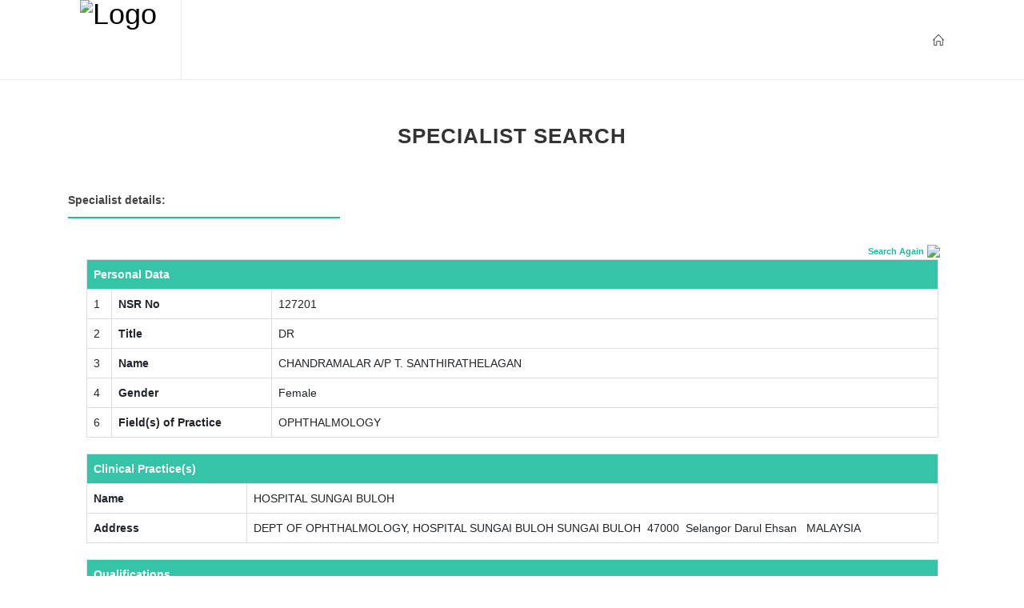

--- FILE ---
content_type: text/html
request_url: https://www.nsr.org.my/list1viewdetails.asp?Account=4789
body_size: 20997
content:








<!DOCTYPE html PUBLIC "-//W3C//DTD XHTML 1.0 Transitional//EN" "http://www.w3.org/TR/xhtml1/DTD/xhtml1-transitional.dtd">
<html xmlns="http://www.w3.org/1999/xhtml">
<!-- InstanceBegin template="/Templates/content1.dwt" codeOutsideHTMLIsLocked="false" -->
<head>

    <meta http-equiv="Content-Type" content="text/html; charset=iso-8859-1" />

    <title>National Specialist Register of Malaysia</title>

    <link href="http://fonts.googleapis.com/css?family=Lato:300,400,400italic,600,700|Raleway:300,400,500,600,700|Crete+Round:400italic" rel="stylesheet" type="text/css" />
    <link rel="stylesheet" href="css/bootstrap.css" type="text/css" />
	<link rel="stylesheet" href="css/bootstrap.min.css" type="text/css" />
    <link rel="stylesheet" href="style.css" type="text/css" />
    <link rel="stylesheet" href="css/dark.css" type="text/css" />
    <link rel="stylesheet" href="css/font-icons.css" type="text/css" />
    <link rel="stylesheet" href="css/animate.css" type="text/css" />
    <link rel="stylesheet" href="css/magnific-popup.css" type="text/css" />

    <link rel="stylesheet" href="css/responsive.css" type="text/css" />
    <meta name="viewport" content="width=device-width, initial-scale=1" />


</head>

<body class="stretched">

    <div id="wrapper" class="clearfix">

      <header id="header" class="full-header">

            <div id="header-wrap">

                <div class="container clearfix">

                    <div id="primary-menu-trigger"><i class="icon-reorder"></i></div>

                    <!-- Logo
                    ============================================= -->
                    <div id="logo">
                        <a href="Home.html" class="standard-logo"><img src="images/logo.png" alt="Logo"></a>

                    </div><!-- #logo end -->
                    <!-- Primary Navigation
                    ============================================= -->
                    <nav id="primary-menu">

                        <!--
						<ul>

                            <li>
                                <a href="Home.html"><div>HOME</div></a>

                            </li>
                            <li>
                                <a href="#"><div>ABOUT NSR</div></a>
                                <ul>
                                    <li><a href="About-NSR.html"><div>ABOUT NSR</div></a></li>
                                    <li><a href="Evaluation-Committee.html"><div>Evaluation committee</div></a></li>
                                    <li><a href="Ssc.html"><div>Specialty subcommittees</div></a></li>
                                    <li><a href="SscMeetings.aspx"><div>SSC Meeting Dates</div></a></li>
                                    <li><a href="FAQ.html"><div>FAQ</div></a></li>
                                    <li><a href="Fees.html"><div>Fees</div></a></li>
                                    <li><a href="Contact.html"><div>Contact</div></a></li>
                                </ul>
                            </li>
                            <li>
                                <a href="#"><div>Registration</div></a>
                                <ul>
                                    <li><a href="http://nsr.org.my/files/NSR_ProceduresGuidelines.pdf" target="_blank"><div>Procedure and guidelines</div></a></li>
                                    <li><a href="Qualifications.html"><div>Recognised Postgraduate Qualifications</div></a></li>
                                    <li><a href="criteria.html"><div>Criteria to register as a specialist</div></a></li>
                                    <li><a href="registration.html"><div>Specialist Registration</div></a></li>
                                    <li><a href="http://nsr.org.my/files/NSR_GUIDELINES_ON_ASSESSMENT_THROUGH_INTERVIEW.pdf" target="_blank"><div>Guideline On Assessment Of Applicant Through Interview</div></a></li>
                                    <li><a href="http://nsr.org.my/files/NSR_Referee_ReportForm.pdf" target="_blank" ><div>Referee's Report for Applications to the National Specialist Register</div></a></li>
                                </ul>

                            </li>
                            <li>
                                <a href="Specialties.html"><div>Specialties</div></a>

                            </li>
                            <li>
                                <a href="#"><div>Specialist</div></a>
                                <ul>
                                    <li><a href="list11.asp"><div>Specialist Search</div></a></li>
                                    <li><a href="MMC_Notice.html"><div>NSR ecertificate</div></a></li>

                                </ul>

                            </li>


                        </ul>-->
						


                        <!-- Top Right
                        ============================================= -->


                        <div id="top-search">
                            <a href="Home.html"><i class="icon-line2-home"></i><i class="icon-line-cross"></i></a>
                        </div>


                        <!-- #top-right end -->

                    </nav><!-- #primary-menu end -->

                </div>

            </div>

        </header>





        




        <p>&nbsp;</p>
        <div class="heading">

            <div class="heading-block center">
                <h3>SPECIALIST SEARCH</h3>
            </div>

            <div class="container">
                <div class="fancy-title title-bottom-border col_one_third">
                    <h5>Specialist details:</h5>
                </div>
            </div>



        </div>


        <div class="listpview">
            <div class="container">
                <div class="listpview">
                    <div class="search">

                        <span class="gx3"><a href="list1pview.asp" class="gx2" style="font-size: 11px; font-weight: bold;">Search Again</a></span>
                            <img src="images/searchpng.png" style="width: 20px;">

                    </div>
                    <span></span>

                </div>


                <table id="tableMain" border="0" cellspacing="0" cellpadding="0" width="96%"
                    align="center">
                    <tbody>


                        <tr>
                            <td>
                                

                                <table class="table table-bordered" align="center">
                                    <tbody>
                                        <tr class="table-heading">
                                            <th height="22" colspan="3">Personal Data</th>
                                        </tr>
                                        <tr>
                                            <td width="3%">1</td>
                                            <td width="200"><b>NSR No</b> </td>
                                            <td ><span>127201</span></td>
                                        </tr>
                                        <tr id="tr_title">
                                            <td width="3%">2</td>
                                            <td width="200"><b>Title</b> </td>
                                            <td><span>DR</span></td>
                                        </tr>
                                        <tr id="tr_nameIC">
                                            <td width="3%">3</td>
                                            <td width="200"><b>Name </b></td>
                                            <td><span>CHANDRAMALAR A/P T. SANTHIRATHELAGAN</span></td>
                                        </tr>
                                        <tr id="tr_gender">
                                            <td width="3%">4</td>
                                            <td width="200"><b>Gender</b> </td>
                                            <td><span>Female</span>
                                            </td>
                                        </tr>
                                        
                                        <tr id="tr_specialty">
                                            <td width="3%">6</td>
                                            <td width="200"><b>Field(s) of Practice </b></td>
                                            <td>
                                                <span>
                                                        
														OPHTHALMOLOGY

                                                </span>
                                            </td>
                                        </tr>


                                    </tbody>
                                </table>






                                

                                <table class="table table-bordered" align="center">
                                    <tbody>
                                        <tr class="table-heading">
                                            <td colspan="2"><b>Clinical Practice(s)</b></td>
                                        </tr>

                                        <tr>
                                           
                                            <td width="200"><b>Name</b> </td>
                                            <td><span>HOSPITAL SUNGAI BULOH</span></td>
                                        </tr>
                                        <tr>
                                           
                                            <td width="200"><b>Address</b> </td>
                                            <td><span>

                                                DEPT OF OPHTHALMOLOGY, HOSPITAL SUNGAI BULOH&nbsp;SUNGAI BULOH &nbsp;47000&nbsp;
                      Selangor Darul Ehsan                      
                      &nbsp;
                      MALAYSIA    
                                            </span></td>
                                        </tr>
									
									<!--
                                        <tr>
                                         
                                            <td width="200"><b>Tel No</b> </td>
                                            <td ><span >03-61454333</span></td>
                                        </tr>
                                        <tr>
                                           
                                            <td width="200"><b>Fax No</b> </td>
                                            <td ><span >03-61454222</span></td>
                                        </tr>
									-->
                                    </tbody>
                                </table>


                                


                                <table class="table table-bordered" align="center">
                                    <tbody>
                                        <tr class="table-heading">
                                            <td valign="top" colspan="3"><b>Qualifications</b></td>
                                        </tr>
                                        <tr>
                                            <td>
                                                <table class="table table-bordered" cellspacing="1" cellpadding="2"
                                                    width="100%">
                                                    <tbody>
                                                        <tr>
                                                            <td><span ><b>Degree/Membership/Fellowship</b></span></td>
                                                            <td ><span><b>Awarding body</b></span></td>
                                                            <td align="center"><span ><b>Year of 
                            award</b></span></td>
                                                        </tr>
                                                        <tr>
                                                            <td colspan="3"><span ><b>Basic Degree:</b></span></td>
                                                        </tr>

                                                        


                                                    <tr>
                                                        <td valign="top">
																<span class="display1">
																	MBBS
																</span>
														</td>
                                                        <td valign="top">
																<span class="display1">
                                                                    
                                                                            <B>MANIPAL ACADEMY OF HIGHER EDUCATION</B><br />
                                                                            INDIA
																</span>
														</td>
                                                            <td class="tdlistodd" valign="top"
                                                                align="center"><span class="display1">1996</span></td>
                                                    </tr>
                                                        




                                                        <tr>
                                                            <td class="tdlistodd" colspan="3"><span class="display1"><b>Specialist Degree</b></span></td>
                              
                                                        </tr>
                                                        
                                                        <tr>
                                                            <td class="tdlistodd" valign="top">
																<span class="display1">
																	M.MED (OPHT)
																</span>
															</td>
                                                            <td class="tdlistodd" valign="top">
																<span class="display1">
																	
																		<B>UNIVERSITI SAINS MALAYSIA</B><br />
																		KUBANG KERIAN &nbsp;KOTA BHARU  &nbsp;15990 &nbsp;
																			
																				KELANTAN DARUL NAIM                      
																			 &nbsp;
																	MALAYSIA
																</span>
															</td>
                                                            <td class="tdlistodd" valign="top"
                                                                align="center"><span class="display1">2002</span></td>
                                                        </tr>
                                                        
                                                        <tr>
                                                            <td class="tdlistodd" valign="top">
																<span class="display1">
																	MASTER OF MEDICINE (OPHTHALMOLOGY)
																</span>
															</td>
                                                            <td class="tdlistodd" valign="top">
																<span class="display1">
																	
																		<B>UNIVERSITI SAINS MALAYSIA</B><br />
																		MALAYSIA
																</span>
															</td>
                                                            <td class="tdlistodd" valign="top"
                                                                align="center"><span class="display1">2002</span></td>
                                                        </tr>
                                                        







                                                    </tbody>
                                                </table>

                                            </td>

                                        </tr>
                                    </tbody>
                                </table>
<!--
NSRNumber: 127201<br>
ApprovalDate1: 10/2/2010 5:35:00 PM<br>
ApprovalDateFOP2: <br>
DateIssuedCert: <br>
YourFOP1: 1001<br>
YourFOP2: 0<br>
-->
                                
            
                            </td>
                        </tr>
                    </tbody>
                </table>

            </div>

        </div>



     <footer id="footer" class="dark">

            <div class="container">

                <!-- Footer Widgets
                ============================================= -->
                <div class="footer-widgets-wrap clearfix">

                    <div class="col_one_third">

                        <div class="widget clearfix">

                            <a href="Home.html"><img src="images/logo.png" alt="ftr-logo" c></a>
                            <div style="background: url('images/world-map.png') no-repeat center center; background-size: 100%;">
								<address>
                                    <strong>Address:</strong><br>
                                    Majlis Perubatan Malaysia (MPM), <br>
									Cawangan Pendaftaran Pakar (NSR), <br>
									B-13A-7, Megan Avenue 2, <br>
									Jalan Yap Kwan Seng <br>
									50450 Kuala Lumpur, Malaysia. 

                                </address>
									<abbr title="Phone Number"><strong>Phone:</strong></abbr> <a href="+0321811460">+603 2181 1460</a>
                            </div>

                        </div>


                    </div>


                    <div class="col_one_third">

                        <div class="widget widget_links clearfix">

                            <!--
							<h4>Quick Links</h4>

                            <ul>
                                <li><a href="/Home.html">HOME</a></li>
                                <li><a href="/About-NSR.html">ABOUT NSR</a></li>
                                <li><a href="/FAQ.html">FAQ</a></li>
                                <li><a href="/Fees.html">FEES</a></li>
                                <li><a href="/Contact.html">CONTACT</a></li>
                                <li><a href="/Specialties.html">SPECIALTIES</a></li>


                            </ul>
							-->

                        </div>

                    </div>

                    <div class="col_one_third col_last">

                        <div class="widget widget_links clearfix">

                            <!--
							<h4>Important Links</h4>
                            <ul>
                                <li><a href="/Specialties.html">Specialties</a></li>
                                <li><a href="/Resources/NSR_ProceduresGuidelines.pdf" target="_blank">Registration Procedures & Guidelines</a></li>
                                <li><a href="/Evaluation-Committee.html">Evaluation Committee</a></li>
                                <li><a href="/Ssc.html">Specialty Subcommittees</a></li>
                                <li><a href="/Qualifications.html">Recognized Postgraduate Qualifications</a></li>
                                <li><a href="/list11.asp">Specialist Search</a></li>
                                <li><a href="/Criteria.html">Criteria to Register as a Specialist</a></li>
                                <li><a href="/registration.html">Specialist Registration</a></li>
                            </ul>
							-->

                        </div>

                    </div>



                </div><!-- .footer-widgets-wrap end -->

            </div>

            <!-- Copyrights
            ============================================= -->
            <div id="copyrights">

                <div class="container clearfix">

                    <div class="col_half">
                        Copyrights &copy; 2019 All Rights Reserved by NSR

                    </div>

                    <div class="col_half col_last tright">
                        <div class="fright clearfix">

                        </div>

                        <div class="clear"></div>

                        <div class="copyright-links"><a href="#">Terms of Use</a> | <a href="#">Privacy Policy</a></div>
                    </div>

                </div>

            </div>

        </footer>


    </div>




    <div id="gotoTop" class="icon-angle-up"></div>

    <!-- External JavaScripts
	============================================= -->
    <script type="text/javascript" src="js/jquery.js"></script>
    <script type="text/javascript" src="js/plugins.js"></script>

    <!-- Footer Scripts
	============================================= -->
    <script type="text/javascript" src="js/functions.js"></script>




</body>

</html>
